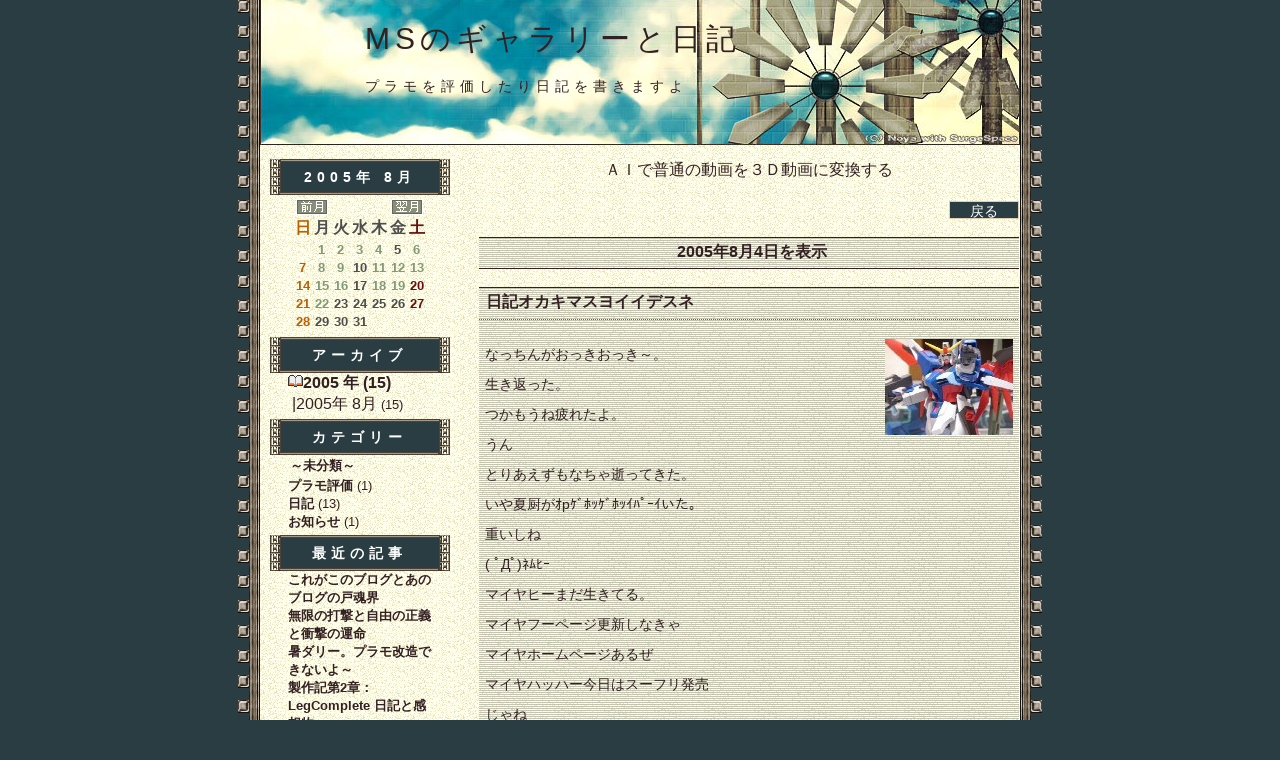

--- FILE ---
content_type: text/html; charset=UTF-8
request_url: http://zgmf42s.btblog.jp/cl/0/1/2005/8/4/
body_size: 19794
content:
<html><head>
<meta http-equiv="Content-Type" content="text/html; charset=UTF-8">
<title>MSのギャラリーと日記</title>
<meta http-equiv="Content-Style-Type" content="text/css">
<meta http-equiv="Content-Script-Type" content="text/javascript">
<meta name="keywords" content="blog,ブログ,ウェブログ,ブロッグ,weblog,フォトログ,photolog">
<link rel="alternate" type="application/rss+xml" title="RSS" href="http://zgmf42s.btblog.jp/rs/index.rdf">
<link rel="alternate" type="application/atom+xml" title="Atom" href="http://zgmf42s.btblog.jp/am/atom.xml">
<style type="text/css">
<!--
td {
	font-family: Osaka,Verdana,Arial;
}
.design_all {
	width: 960px;
	background-image: url(/im/theme/30_kulSc08B545D2ABD6.gif);
	background-repeat: repeat;
	background-position: left top;
}
.story_title {
	padding-left: 5px;
	color: #332022;
	font-size: 16px;
}
.calendar_holiday_story {
	font-weight: bold;
	color: #819977;
}
.calendar_week_story {
	font-weight: bold;
	color: #819977;
}
.calendar_sat_story {
	font-weight: bold;
	color: #819977;
}
.calendar_today_story {
	font-weight: bold;
	color: #819977;
}
.menu_separator {
	margin: 0px 0px;
	height: 0px;
}
.title_separator {
	margin: 10px 0px;
	height: 0px;
}
.story_box {
	font-size: 13px;
	color: #332022;
	border-top: 1px solid #332022;
	border-bottom: 1px solid #332022;
	background-image: url(/im/theme/30_kulSc08B845D2ABE0.gif);
	background-repeat: repeat;
}
.input_box {
	background-color: #2A3D43;
	color: #ffffff;
	border: solid 1px #E0CFB3;
	vertical-align: middle;
}
.title_img {
	text-align: left;
	background-image: url(/im/theme/30_kulSc08B945D2ABE9.jpg);
	background-repeat: no-repeat;
	background-position: center top;
	height: 150px;
}
.each_menu_top {
	background-image: url(/im/theme/30_kulSc08CC45D2ABF1.gif);
	background-repeat: no-repeat;
	width: 180px;
	height: 36px;
	color: #ffffff;
	font-size: 14px;
	line-height: 36px;
	font-weight: bold;
	LETTER-SPACING: 5px;
}
.each_menu_bg {
	font-size: 14px;
}
.bg_left {
	width: 100px;
	background-color: #2A3D43;
	background-image: url(/im/theme/30_kulSc08CE45D2ABF8.gif);
	background-position: right top;
	background-repeat: repeat-y;
}
.bg_right {
	width: 100px;
	background-color: #2A3D43;
	background-image: url(/im/theme/30_kulSc08CF45D2AC00.gif);
	background-position: left top;
	background-repeat: repeat-y;
}

a {
	text-decoration: none;
	cursor: hand;
}
a:link {
	color: #332022;
}
a:visited {
	color: #332022;
}
a:active {
	color: #332022;
}
a:hover {
	color: #ee7e00;
}
body {
	color: #332022;
	cursor: move;
	font-family: Osaka,Verdana,Arial;
	line-height: 26px;
	background-color: #2A3D43;
	scrollbar-base-color: #2A3D43;
}
br {
	letter-spacing: normal;
}
textarea {
	font-family: Osaka,Verdana,Arial;
}
.inside {
	width: 760px;
	border-collapse: collapse;
}
.maintitle {
	width: 760px;
	filter: dropshadow(color=#aaaa99,offx=2,offy=2);
	color: #332022;
	font-size: 30px;
	letter-spacing: 5px;
	padding-left: 110px;
}
.subtitle {
	width: 760px;
	filter: dropshadow(color=#aaaa99,offx=1,offy=1);
	color: #332022;
	font-size: 14px;
	letter-spacing: 5px;
	padding-left: 110px;
}
.txt12 {
	font-size: 12px;
}
.menutext {
	color: #332022;
	font-size: 18px;
}
.txt {
	color: #332022;
	font-size: 14px;
	line-height: 30px;
}
.calendar_holiday {
	color: #bb6000;
	font-weight: bold;
}
.calendar_week {
	color: #4d4d4d;
	font-weight: bold;
}
.calendar_sat {
	color: #660f11;
	font-weight: bold;
}
.calendar_today {
	color: #889999;
	font-weight: bold;
}
.linkunder {
	text-decoration: none;
}
.border {
	padding: 2px;
	font-weight: bold;
}
.tblmenu {
	border-collapse: collapse;
	font-size: 13px;
}
.btn {
	cursor: hand;
	background-color: #2A3D43;
	color: #FFFFFF;
	border: solid 1px #E0CFB3;
	height: 18px;
	background-position: center center;
	font-size: 14px;
	vertical-align: middle;
}

-->
</style>
<script type="text/javascript" src="http://kul.btblog.jp/fitimg.js"></script>
<script language="javascript">
<!--//
var fit_img_Flag = 0;
var BLOG_DESIGN_FIT_TOPIMG_X = 760;
var BLOG_DESIGN_FIT_TOPIMG_Y = 160;
function StartUp(){
}
//-->
</script>
</head>
<body marginwidth="0" marginheight="0" leftmargin="0" topmargin="0" onload="StartUp(this.form)">
<center>
<table border="0" align="center" cellspacing="0" cellpadding="0" class="design_all">
  <tr>
    <td rowspan="4" class="bg_left" scope="col"></td>
    <td scope="col" onclick="javascript:location.href = '/';" style="cursor:pointer">
    <a name="pagetop"></a>
<center>
<div class="title_bg" id="title_bg">
<div class="title_img" id="title_img">
<table style="margin: -5px;" id="titlestyle" border="0" cellpadding="0" cellspacing="0">
<tr><td height="24">　</td></tr>
<tr><td><a href="/" class="linkunder"><span class="maintitle">MSのギャラリーと日記</span></a></td></tr>
<tr><td height="8">　</td></tr>
<tr><td><span class="subtitle">プラモを評価したり日記を書きますよ</span></td></tr>
<tr><td height="8">　</td></tr>
</table>
</div></div>
</center>
</td>
<td rowspan="4" class="bg_right" scope="col"></td>
</tr>
<tr>
<td>
<table border="0" class="inside" id="inside">
<tr><td colspan="8"><div class="title_separator"></div></td></tr>
<tr>
<!--Menu_Start-->
<td width="200" align="center" valign="top">
<div class="menu_table">
<div class="menu_column_top"></div>
<div class="menu_column_bg">
<table border="0" width="180" class="tblmenu">
<tr><td valign="top" align="center">
 <div class="menu_element"> <div class="each_menu_top">2005年 8月</div> <div class="each_menu_bg">
 <table cellspacing="1" cellpadding="1" border="0">
 <tr><td valign="top">
  <table cellspacing="1" cellpadding="1" width="90" border="0">
  <tr>
   <td align="center" colspan="2"><a href="/cl/0/1/2005/7/"><img src="/im/navi_mon1.gif" border="0" alt="前月"></a></td>
   <td colspan=3 align=""></td>
	<td align="center" colspan="2"><a href="/cl/0/1/2005/9/"><img src="/im/navi_mon2.gif" border="0" alt="翌月"></a></td>
  </tr>
  <tr align="center">
   <td class="calendar_holiday">日</td>
   <td class="calendar_week">月</td>
   <td class="calendar_week">火</td>
   <td class="calendar_week">水</td>
   <td class="calendar_week">木</td>
   <td class="calendar_week">金</td>
   <td class="calendar_sat">土</td>
  </tr>
<tr><td align="center"><font size="-1"></font></td><td align="center" class="calendar_week_story"><font size="-1"><a href="/cl/0/1/2005/8/1/"><div class="calendar_week_story">1</div></a></font></td><td align="center" class="calendar_week_story"><font size="-1"><a href="/cl/0/1/2005/8/2/"><div class="calendar_week_story">2</div></a></font></td><td align="center" class="calendar_week_story"><font size="-1"><a href="/cl/0/1/2005/8/3/"><div class="calendar_week_story">3</div></a></font></td><td align="center" class="calendar_week_story"><font size="-1"><a href="/cl/0/1/2005/8/4/"><div class="calendar_week_story">4</div></a></font></td><td align="center" class="calendar_week"><font size="-1">5</font></td><td align="center" class="calendar_sat_story"><font size="-1"><a href="/cl/0/1/2005/8/6/"><div class="calendar_sat_story">6</div></a></font></td></tr>
<tr><td align="center" class="calendar_holiday"><font size="-1">7</font></td><td align="center" class="calendar_week_story"><font size="-1"><a href="/cl/0/1/2005/8/8/"><div class="calendar_week_story">8</div></a></font></td><td align="center" class="calendar_week_story"><font size="-1"><a href="/cl/0/1/2005/8/9/"><div class="calendar_week_story">9</div></a></font></td><td align="center" class="calendar_week"><font size="-1">10</font></td><td align="center" class="calendar_week_story"><font size="-1"><a href="/cl/0/1/2005/8/11/"><div class="calendar_week_story">11</div></a></font></td><td align="center" class="calendar_week_story"><font size="-1"><a href="/cl/0/1/2005/8/12/"><div class="calendar_week_story">12</div></a></font></td><td align="center" class="calendar_sat_story"><font size="-1"><a href="/cl/0/1/2005/8/13/"><div class="calendar_sat_story">13</div></a></font></td></tr>
<tr><td align="center" class="calendar_holiday"><font size="-1">14</font></td><td align="center" class="calendar_week_story"><font size="-1"><a href="/cl/0/1/2005/8/15/"><div class="calendar_week_story">15</div></a></font></td><td align="center" class="calendar_week_story"><font size="-1"><a href="/cl/0/1/2005/8/16/"><div class="calendar_week_story">16</div></a></font></td><td align="center" class="calendar_week"><font size="-1">17</font></td><td align="center" class="calendar_week_story"><font size="-1"><a href="/cl/0/1/2005/8/18/"><div class="calendar_week_story">18</div></a></font></td><td align="center" class="calendar_week_story"><font size="-1"><a href="/cl/0/1/2005/8/19/"><div class="calendar_week_story">19</div></a></font></td><td align="center" class="calendar_sat"><font size="-1">20</font></td></tr>
<tr><td align="center" class="calendar_holiday"><font size="-1">21</font></td><td align="center" class="calendar_week_story"><font size="-1"><a href="/cl/0/1/2005/8/22/"><div class="calendar_week_story">22</div></a></font></td><td align="center" class="calendar_week"><font size="-1">23</font></td><td align="center" class="calendar_week"><font size="-1">24</font></td><td align="center" class="calendar_week"><font size="-1">25</font></td><td align="center" class="calendar_week"><font size="-1">26</font></td><td align="center" class="calendar_sat"><font size="-1">27</font></td></tr>
<tr><td align="center" class="calendar_holiday"><font size="-1">28</font></td><td align="center" class="calendar_week"><font size="-1">29</font></td><td align="center" class="calendar_week"><font size="-1">30</font></td><td align="center" class="calendar_week"><font size="-1">31</font></td><td align="center"><font size="-1"></font></td><td align="center"><font size="-1"></font></td><td align="center"><font size="-1"></font></td></tr>
  </table>
  </td>
 </tr>
 </table>
 </div>
 <div class="each_menu_bottom"></div>
 </div>
</td></tr>
<tr><td><div class="menu_element"><div class="menu_separator"></div></div></td></tr>
<tr><td align="center"><div class="menu_element"><div class="each_menu_top">アーカイブ</div><div class="each_menu_bg">
<table width="80%" border="0" cellspacing="0" cellpadding="0">
<tr><td align="left">
<noscript>JavaScriptを有効にして再表示してください。</noscript>
<script language="javascript">
<!--//
function DoesNothing2(){}
//-->
</script>
<script>
document.write("<img src=\"/im/emoticon/book.gif\"><a href=\"javascript:DoesNothing2();\" onClick=\"if(document.getElementById('arv2005').style.display=='none')document.getElementById('arv2005').style.display='block';else document.getElementById('arv2005').style.display='none';\"><strong>2005 年 (15)</strong></a><br />");
</script>
<div id="arv2005" style="display:block">
&nbsp;|<a href="/cl/0/1/2005/8/">2005年 8月</a> <small>(15)</small><br /></div>
</td></tr>
</table>
</div>
<div class="each_menu_bottom"></div>
</div>
</td></tr>
<tr><td><div class="menu_element"><div class="menu_separator"></div></div></td></tr>
<tr><td align="center"><div class="menu_element"><div class="each_menu_top">カテゴリー</div><div class="each_menu_bg">
<table width="80%" border="0" cellspacing="0" cellpadding="0">
<tr><td align="left">
<div class="border"><strong><small>～未分類～</small></strong></div><a href="/ca/kulSc00yw45464081/0/1/"><strong><small> プラモ評価 </small></strong></a><small>(1)</small><br /><a href="/ca/kulSc00yx45464081/0/1/"><strong><small> 日記 </small></strong></a><small>(13)</small><br /><a href="/ca/kulSc00yy45464081/0/1/"><strong><small> お知らせ </small></strong></a><small>(1)</small><br /></td></tr>
</table>
</div>
<div class="each_menu_bottom"></div>
</div>
</td></tr>
<tr><td><div class="menu_element"><div class="menu_separator"></div></div></td></tr>
<tr><td align="center"><div class="menu_element"><div class="each_menu_top">最近の記事</div><div class="each_menu_bg">
<table width="80%" border="0" cellspacing="0" cellpadding="0">
<tr><td align="left">
<a href="/cm/kulSc03iG45467354/1/"><strong><small> これがこのブログとあのブログの戸魂界 </small></strong></a><br /><a href="/cm/kulSc03Qd4546731D/1/"><strong><small> 無限の打撃と自由の正義と衝撃の運命 </small></strong></a><br /><a href="/cm/kulSc03Ji45467307/1/"><strong><small> 暑ダリー。プラモ改造できないよ～ </small></strong></a><br /><a href="/cm/kulSc036F454672DC/1/"><strong><small> 製作記第2章：LegComplete 日記と感想物 </small></strong></a><br /><a href="/cm/kulSc03w4454672C3/1/"><strong><small> 今日の戦利品&作業のすすみぐあい </small></strong></a><br /><a href="/cm/kulSc03j645467298/1/"><strong><small> は～欲しいなーガナザクとグフイグナイテッド青 </small></strong></a><br /><a href="/cm/kulSc03dd45467286/1/"><strong><small> クソ暑ぃ～・・・ </small></strong></a><br /><a href="/cm/kulSc03Pq4546725C/1/"><strong><small> 雷が電柱にﾁｭﾄﾞ━(ﾟДﾟ)━ ﾝ !!! </small></strong></a><br /><a href="/cm/kulSc03CR45467230/1/"><strong><small> ｱﾅﾀﾊｺﾉｶﾞｿﾞｳｦﾐﾅｲﾄｼﾆﾏｽ </small></strong></a><br /><a href="/cm/kulSc039R45467225/1/"><strong><small> 音響詩篇Dtecnoセブン </small></strong></a><br /></td></tr>
</table>
</div>
<div class="each_menu_bottom"></div>
</div>
</td></tr>
<tr><td><div class="menu_element"><div class="menu_separator"></div></div></td></tr>
<tr><td align="center"><div class="menu_element"><div class="each_menu_top">リンク</div><div class="each_menu_bg">
<table width="80%" border="0" cellspacing="0" cellpadding="0">
</table>
</div>
<div class="each_menu_bottom"></div>
</div>
</td></tr>
<tr><td><div class="menu_element"><div class="menu_separator"></div></div></td></tr>
<tr><td align="center"><div class="menu_element"><div class="each_menu_top">サイト情報</div><div class="each_menu_bg">
<table width="80%" border="0" cellspacing="0" cellpadding="0">
<tr><td align="right">
<small>管理人：</small><strong>なめし</strong><br />
</td></tr>
<tr><td align="right">
<small>訪問者数：</small><strong>8311</strong><br /><small>今日:</small><strong>1</strong>　<small>昨日:</small><strong>4</strong><br />
<a href="/cl/1/1/2005/8/4/"><img src="/im/emoticon/camera.gif" border="0">フォトログ表示</a></td></tr>
<tr><td nowrap align="center"><a href="/rs/index.rdf"><img src="/im/feed.gif" border="0"></a> <a href="/rs/index.rdf"><img src="/im/rss.gif" border="0"></a> <a href="/am/atom.xml"><img src="/im/atom.gif" border="0"></a>
</td></tr>
</table>
</div>
<div class="each_menu_bottom"></div>
</div>
</td></tr>
<tr><td><div class="menu_element"><div class="menu_separator"></div></div></td></tr>
<tr><td align="center"><div class="menu_element"><div class="each_menu_top">My BLOG</div><div class="each_menu_bg"><br />
<a name="login"></a>
<table border="0" width="95%">
<form method="post" action="/cr/">
<tr>
<script language="JavaScript">
<!--
document.write("<td align=\"right\"><span class=\"txt12\">パスワード:<br /></span></td>"); 
document.write("<td align=\"right\"><input name=\"login_pass\" type=password class=\"input_box\" size=\"8\" maxlength=\"16\"></td></tr>"); 
document.write("<tr><td align=\"right\" colspan=\"2\">"); 
document.write("<input name=\"submit_login\" type=\"submit\" class=\"btn\" value=\"ログイン\"></td>"); 
// -->
</script>
<noscript>
<td align="right" colspan="2"><strong><font color="#FFDD00">ログインするには<br />JavaScriptを<br />有効にしてください。</font></strong></td></noscript>
</tr>
</form>
</table>
<br />
</div>
<div class="each_menu_bottom"></div>
</div>
</td></tr>
<tr><td><div class="menu_element"><div class="menu_separator"></div></div></td></tr>
<tr><td align="center"><div class="menu_element"><div class="each_menu_top">携帯</div><div class="each_menu_bg">
<table width="80%" border="0" cellspacing="0" cellpadding="0">
<tr><td align="center">
<small><nobr>ぶっとびねっとのブログは</nobr><br /><nobr>携帯からもアクセスＯＫ！</nobr></small><br /></td></tr>
<tr><td align="center">QRコード<br />
<img src="/ig/p/kulSc03S145464AF5.png" border="0" width="111" height="111"></td></tr>
</table>
</div>
<div class="each_menu_bottom"></div>
</div>
</td></tr>
<tr><td align="center"><div class="menu_element"><div id="29ece97d09df574185d47f0ff43881c4" > <script type="text/javascript">  microadCompass.queue.push({   "spot": "29ece97d09df574185d47f0ff43881c4",   "url": "${COMPASS_EXT_URL}",   "referrer": "${COMPASS_EXT_REF}"  }); </script></div>
<br /></div></td></tr>
</table>
</div>
<div class="menu_column_bottom"></div>
<br /></div>
<a href="http://www.buttobi.net/"><img src="/im/minilogo180.gif" align="center" border="0"></a><br />
</td>
<td width="20"></td>
<!--Log_Start-->
<td valign="top" align="center">
<table width="540" border="0" cellspacing="0" cellpadding="2" class="story_box2">
<tr>
<td valign="middle" align="center"><a href="https://makareus.com">ＡＩで普通の動画を３Ｄ動画に変換する</a></td></tr></table><br />
<table width="100%" border="0" cellspacing="0" cellpadding="0">
<tr><td valign="middle" align="right">
<input type="button" value="　戻る　" class="btn" onClick='location.href = "/"; '></td></tr></table><br />
<table width="540" border="0" cellspacing="0" cellpadding="2" class="story_box"><tr><td width="480" height="30" colspan="3" align="center" class="story_title_bg"><span class="story_title"><strong>2005年8月4日を表示</strong></span></td></tr></table><br />
<table width="540" border="0" cellspacing="0" cellpadding="2" class="story_box"><tr><td width="480" height="30" colspan="3" class="story_title_bg"><strong><a href="/cm/kulSc03ie454671D2/1/"><span class="story_title">日記オカキマスヨイイデスネ</span></a></strong></td></tr>
<tr><td background="/im/line.gif" width="100%" height="2" colspan="3"></td></tr><tr><td width="2"></td><td width="100%" valign="top"><br /><a href="/ig/b/kulSc035q454649D4.jpg" target="_blank"><img src="/ig/u/kulSc035q454649D4.jpg" border="0" align="right"></a><span class="txt">なっちんがおっきおっき～。<br>生き返った。<br>つかもうね疲れたよ。<br>うん<br>とりあえずもなちゃ逝ってきた。<br>いや夏厨がｵpｹﾞﾎｯｹﾞﾎｯｲﾊﾟｰｲいた。<br>重いしね<br>( ﾟДﾟ)ﾈﾑﾋｰ<br>マイヤヒーまだ生きてる。<br>マイヤフーページ更新しなきゃ<br>マイヤホームページあるぜ<br>マイヤハッハー今日はスーフリ発売<br>じゃね<br><br>追加<br>塾逝ってきますた。<br>いやニ時間が早く感じた。<br>帰りTUTAYAによった<br>そして読書感想文の本買った2冊そしたら何か着いてくるっぽい<br>購入<br>カバーつけてもらった<br>しかし・・・<br>｢あれ？オマケが無いな・・・」<br>よく見たら応募式<br>( ﾟдﾟ)ﾊｯ!<br>角川のブックカバーよりはいいけどさ<br>応募式かよｗｗｗｗ<br>いやﾜﾛﾀﾜﾛﾀ<br>夕飯のステーキは美味かったなぁ・・・・</span><br /><br />
</td><td width="2"></td></tr>
<tr><td colspan="3"><br /></td></tr><tr><td width="100%" colspan="3"> 8月4日（木）17:22 |<a href="/tb/kulSc03ie454671D2/1/" target="_blank"> トラックバック(0) </a>|<a href="/cm/kulSc03ie454671D2/1/"> コメント(0)</a> |<a href="/ca/kulSc00yx45464081/0/1/"> 日記 </a>| <a href="/cr/ara/kulSc03ie454671D2/#adn">管理</a>
<br /></td></tr>
</table><br />
<br />(1/1ページ)<br /><br /><br /></td>
</tr>
</table>
</td>
</tr>
<tr><td align="center" class="inside">
</td></tr>
<tr><td align="center"><div class="body_bottom" id="body_bottom"></div></td></tr>
</table>
</center>
</body></html>
